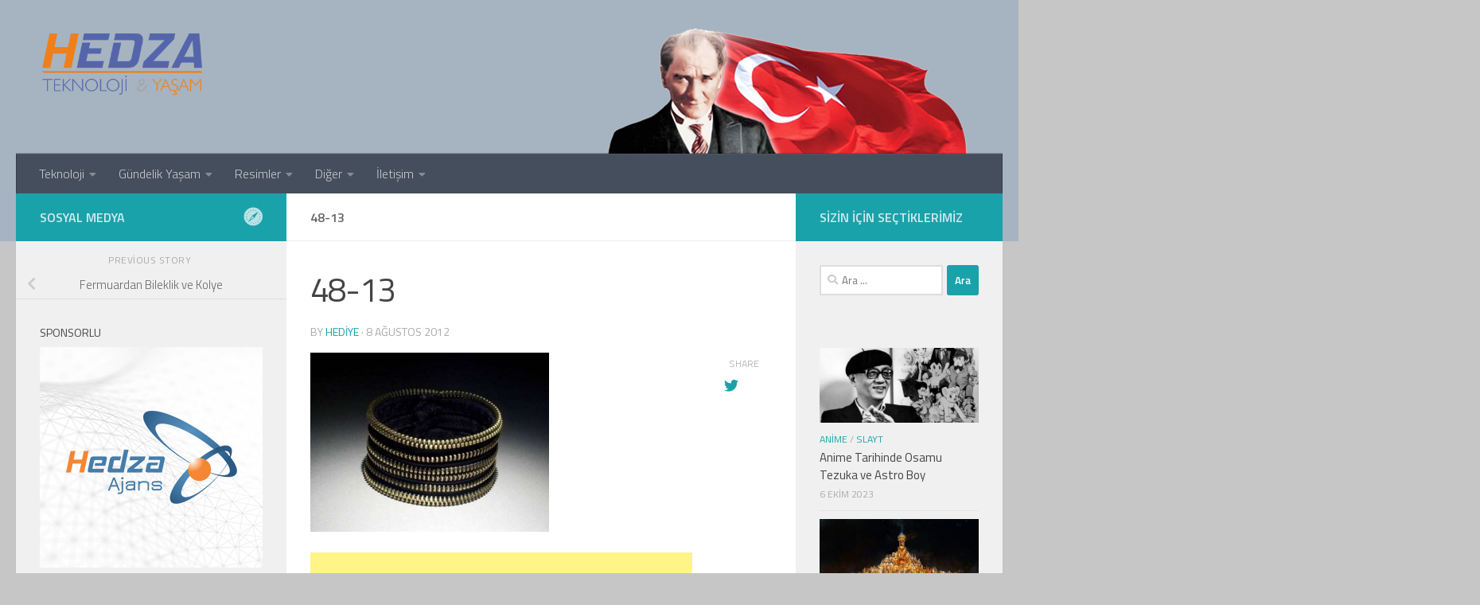

--- FILE ---
content_type: text/html; charset=utf-8
request_url: https://www.google.com/recaptcha/api2/aframe
body_size: 266
content:
<!DOCTYPE HTML><html><head><meta http-equiv="content-type" content="text/html; charset=UTF-8"></head><body><script nonce="iUao9lKcfuJGUtWOVnIUMw">/** Anti-fraud and anti-abuse applications only. See google.com/recaptcha */ try{var clients={'sodar':'https://pagead2.googlesyndication.com/pagead/sodar?'};window.addEventListener("message",function(a){try{if(a.source===window.parent){var b=JSON.parse(a.data);var c=clients[b['id']];if(c){var d=document.createElement('img');d.src=c+b['params']+'&rc='+(localStorage.getItem("rc::a")?sessionStorage.getItem("rc::b"):"");window.document.body.appendChild(d);sessionStorage.setItem("rc::e",parseInt(sessionStorage.getItem("rc::e")||0)+1);localStorage.setItem("rc::h",'1769810317262');}}}catch(b){}});window.parent.postMessage("_grecaptcha_ready", "*");}catch(b){}</script></body></html>